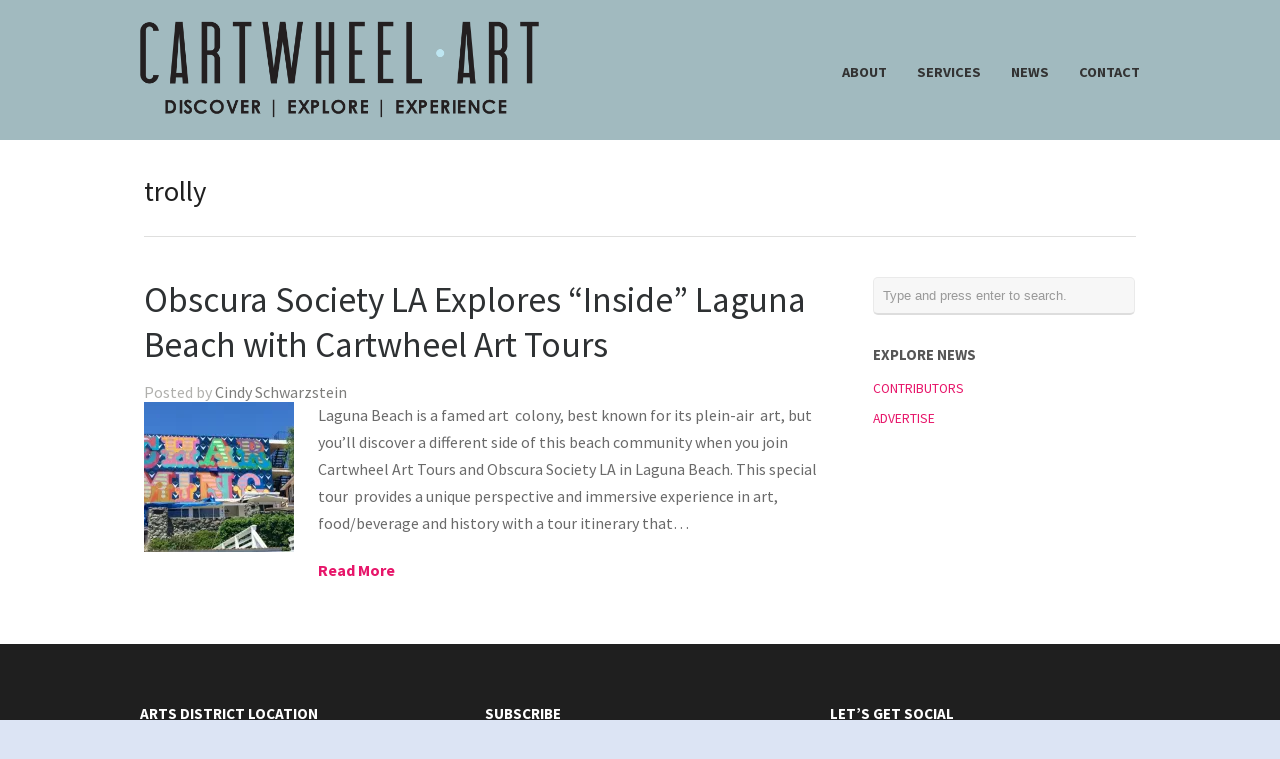

--- FILE ---
content_type: text/html; charset=UTF-8
request_url: http://www.cartwheelart.com/tag/trolly/
body_size: 7832
content:
<!DOCTYPE html>
<html lang="en-US">
<head>
<meta http-equiv="Content-Type" content="text/html; charset=UTF-8" />
<title>trolly : Cartwheel Art</title>
<meta name="viewport" content="width=device-width, initial-scale = 1.0, maximum-scale=1.0, user-scalable=no" />
<link href='http://fonts.googleapis.com/css?family=PT+Sans' rel='stylesheet' type='text/css'>
<link rel="stylesheet" type="text/css" href="http://fonts.googleapis.com/css?family=Droid+Serif:regular,bold" />
<link rel="stylesheet" type="text/css" href="http://fonts.googleapis.com/css?family=Source+Sans+Pro:regular,italic,bold,bolditalic" />
<link rel="stylesheet" type="text/css" href="http://fonts.googleapis.com/css?family=Source+Sans+Pro:regular,italic,bold,bolditalic" />
<link rel="stylesheet" type="text/css" href="http://fonts.googleapis.com/css?family=Source+Sans+Pro:regular,italic,bold,bolditalic" />
<link rel="stylesheet" type="text/css" href="http://fonts.googleapis.com/css?family=Source+Sans+Pro:regular,italic,bold,bolditalic" />
<link rel="stylesheet" type="text/css" href="http://fonts.googleapis.com/css?family=Source+Sans+Pro:regular,italic,bold,bolditalic" />
<!-- <link rel="stylesheet" href="http://www.cartwheelart.com/wp-content/themes/hayden/style.css" type="text/css" media="screen" /> -->
<link rel="stylesheet" type="text/css" href="//www.cartwheelart.com/wp-content/cache/wpfc-minified/6z6csjv9/2lolz.css" media="screen"/>
<link rel="alternate" type="application/rss+xml" title="Cartwheel Art RSS Feed" href="http://www.cartwheelart.com/feed/" />
<link rel="alternate" type="application/atom+xml" title="Cartwheel Art Atom Feed" href="http://www.cartwheelart.com/feed/atom/" />
<link rel="pingback" href="http://www.cartwheelart.com/xmlrpc.php" />
<meta name='robots' content='max-image-preview:large' />
<!-- All In One SEO Pack 3.7.0[116,152] -->
<script type="application/ld+json" class="aioseop-schema">{"@context":"https://schema.org","@graph":[{"@type":"Organization","@id":"http://www.cartwheelart.com/#organization","url":"http://www.cartwheelart.com/","name":"Cartwheel Art","sameAs":[]},{"@type":"WebSite","@id":"http://www.cartwheelart.com/#website","url":"http://www.cartwheelart.com/","name":"Cartwheel Art","publisher":{"@id":"http://www.cartwheelart.com/#organization"}},{"@type":"CollectionPage","@id":"http://www.cartwheelart.com/tag/trolly/#collectionpage","url":"http://www.cartwheelart.com/tag/trolly/","inLanguage":"en-US","name":"trolly","isPartOf":{"@id":"http://www.cartwheelart.com/#website"},"breadcrumb":{"@id":"http://www.cartwheelart.com/tag/trolly/#breadcrumblist"}},{"@type":"BreadcrumbList","@id":"http://www.cartwheelart.com/tag/trolly/#breadcrumblist","itemListElement":[{"@type":"ListItem","position":1,"item":{"@type":"WebPage","@id":"http://www.cartwheelart.com/","url":"http://www.cartwheelart.com/","name":"Cartwheel Art - Tours and Immersive Experiences in DTLA"}},{"@type":"ListItem","position":2,"item":{"@type":"WebPage","@id":"http://www.cartwheelart.com/tag/trolly/","url":"http://www.cartwheelart.com/tag/trolly/","name":"trolly"}}]}]}</script>
<link rel="canonical" href="http://www.cartwheelart.com/tag/trolly/" />
<!-- All In One SEO Pack -->
<link rel='dns-prefetch' href='//secure.gravatar.com' />
<link rel='dns-prefetch' href='//s.w.org' />
<link rel='dns-prefetch' href='//v0.wordpress.com' />
<link rel='dns-prefetch' href='//i0.wp.com' />
<link rel='dns-prefetch' href='//i1.wp.com' />
<link rel='dns-prefetch' href='//i2.wp.com' />
<link rel="alternate" type="application/rss+xml" title="Cartwheel Art &raquo; trolly Tag Feed" href="http://www.cartwheelart.com/tag/trolly/feed/" />
<!-- This site uses the Google Analytics by MonsterInsights plugin v9.7.0 - Using Analytics tracking - https://www.monsterinsights.com/ -->
<!-- Note: MonsterInsights is not currently configured on this site. The site owner needs to authenticate with Google Analytics in the MonsterInsights settings panel. -->
<!-- No tracking code set -->
<!-- / Google Analytics by MonsterInsights -->
<!-- <link rel='stylesheet' id='sb_instagram_styles-css'  href='http://www.cartwheelart.com/wp-content/plugins/instagram-feed/css/sb-instagram-2-1.min.css?ver=2.1.2' type='text/css' media='all' /> -->
<!-- <link rel='stylesheet' id='tribe-reset-style-css'  href='http://www.cartwheelart.com/wp-content/plugins/the-events-calendar/common/src/resources/css/reset.min.css?ver=4.9.20' type='text/css' media='all' /> -->
<!-- <link rel='stylesheet' id='tribe-common-style-css'  href='http://www.cartwheelart.com/wp-content/plugins/the-events-calendar/common/src/resources/css/common.min.css?ver=4.9.20' type='text/css' media='all' /> -->
<!-- <link rel='stylesheet' id='tribe-tooltip-css-css'  href='http://www.cartwheelart.com/wp-content/plugins/the-events-calendar/common/src/resources/css/tooltip.min.css?ver=4.9.20' type='text/css' media='all' /> -->
<!-- <link rel='stylesheet' id='wp-block-library-css'  href='http://www.cartwheelart.com/wp-includes/css/dist/block-library/style.min.css?ver=5.8.11' type='text/css' media='all' /> -->
<link rel="stylesheet" type="text/css" href="//www.cartwheelart.com/wp-content/cache/wpfc-minified/7v1y959t/2lolz.css" media="all"/>
<style id='wp-block-library-inline-css' type='text/css'>
.has-text-align-justify{text-align:justify;}
</style>
<!-- <link rel='stylesheet' id='testimonial-rotator-style-css'  href='http://www.cartwheelart.com/wp-content/plugins/testimonial-rotator/testimonial-rotator-style.css?ver=5.8.11' type='text/css' media='all' /> -->
<!-- <link rel='stylesheet' id='font-awesome-css'  href='http://www.cartwheelart.com/wp-content/plugins/elementor/assets/lib/font-awesome/css/font-awesome.min.css?ver=4.7.0' type='text/css' media='all' /> -->
<!-- <link rel='stylesheet' id='superfish-css'  href='http://www.cartwheelart.com/wp-content/themes/hayden/css/superfish.css?ver=1.7.4' type='text/css' media='all' /> -->
<!-- <link rel='stylesheet' id='slideshow-css'  href='http://www.cartwheelart.com/wp-content/themes/hayden/css/flexslider.css?ver=1.8' type='text/css' media='all' /> -->
<link rel="stylesheet" type="text/css" href="//www.cartwheelart.com/wp-content/cache/wpfc-minified/mnt1vpyl/2loly.css" media="all"/>
<!-- Inline jetpack_facebook_likebox -->
<style id='jetpack_facebook_likebox-inline-css' type='text/css'>
.widget_facebook_likebox {
overflow: hidden;
}
</style>
<!-- <link rel='stylesheet' id='mc4wp-form-themes-css'  href='http://www.cartwheelart.com/wp-content/plugins/mailchimp-for-wp/assets/css/form-themes.min.css?ver=4.7' type='text/css' media='all' /> -->
<!-- <link rel='stylesheet' id='jetpack_css-css'  href='http://www.cartwheelart.com/wp-content/plugins/jetpack/css/jetpack.css?ver=8.9.4' type='text/css' media='all' /> -->
<link rel="stylesheet" type="text/css" href="//www.cartwheelart.com/wp-content/cache/wpfc-minified/lvzljacj/2loly.css" media="all"/>
<!--n2css--><script src='//www.cartwheelart.com/wp-content/cache/wpfc-minified/m0v1gxou/2lom4.js' type="text/javascript"></script>
<!-- <script type='text/javascript' src='http://www.cartwheelart.com/wp-includes/js/jquery/jquery.min.js?ver=3.6.0' id='jquery-core-js'></script> -->
<!-- <script type='text/javascript' src='http://www.cartwheelart.com/wp-includes/js/jquery/jquery-migrate.min.js?ver=3.3.2' id='jquery-migrate-js'></script> -->
<!-- <script type='text/javascript' src='http://www.cartwheelart.com/wp-content/plugins/testimonial-rotator/js/jquery.cycletwo.js?ver=5.8.11' id='cycletwo-js'></script> -->
<!-- <script type='text/javascript' src='http://www.cartwheelart.com/wp-content/plugins/testimonial-rotator/js/jquery.cycletwo.addons.js?ver=5.8.11' id='cycletwo-addons-js'></script> -->
<!-- <script type='text/javascript' src='http://www.cartwheelart.com/wp-content/plugins/jetpack/_inc/build/tiled-gallery/tiled-gallery/tiled-gallery.min.js?ver=5.8.11' id='tiled-gallery-js'></script> -->
<link rel="https://api.w.org/" href="http://www.cartwheelart.com/wp-json/" /><link rel="alternate" type="application/json" href="http://www.cartwheelart.com/wp-json/wp/v2/tags/8577" /><meta name="generator" content="WordPress 5.8.11" />
<meta name="tec-api-version" content="v1"><meta name="tec-api-origin" content="http://www.cartwheelart.com"><link rel="https://theeventscalendar.com/" href="http://www.cartwheelart.com/wp-json/tribe/events/v1/events/?tags=trolly" /><style type='text/css'>img#wpstats{display:none}</style><meta name="generator" content=" " />
<style type="text/css" media="screen">
#mainNav ul a{ font-family: 'Source Sans Pro'; }
h1, h2, h3, h4, h5, h6, .homeSection h3, #pageHead h1 { font-family: 'Source Sans Pro' !important; }
.sectionHead p{ font-family: 'Source Sans Pro'; }
body { font-family: 'Source Sans Pro'; }
.home .slideshow h2 { font-family: 'Source Sans Pro' !important; }
.home .slideshow p { font-family: 'Source Sans Pro'; }
#header {
background-color: #a1babf;
}
#mainNav ul ul {
background-color: #a1babf;
}
blockquote, address {
border-left: 5px solid #38a6f4;
}
#filterNav .selected, #filterNav a.selected:hover {
background-color: #38a6f4;
}
#content .project.small .title span{
background-color: #38a6f4 !important;
}
.flex-direction-nav li a {
background-color: #38a6f4 !important;
}
.posts .post .date
{
background-color: #38a6f4 !important;
}
#googleMap {height: 350px;}
a { color: #e7166a;}
a:hover {color: #00c5dc;}
.button, #searchsubmit, input[type="submit"] {background-color: #757575 !important;}
html {height: 101%;} 
#logo .logo img {
width: auto;
max-height: 100px;
}
#mainNav ul a {
color: #333;
}
.tour-subpages {
margin-top: -20px;
text-align: center;
}
.tour-subpages p {
margin-bottom: 10px;
color: #000 !important;
font-size: 1.2em;
}
.tour-subpages ul {
list-style: none;
padding: 0;
margin: 0;
}
.tour-subpages li {
display: inline-block;
padding: 0;
margin: 10px !important;
}
.tour-subpages a {
display: block;
padding: 5px 0;
border-top: 2px solid #bee6f1;
border-bottom: 2px solid #bee6f1;
color: #000;
font-size: .94em !important;
font-weight: 300;
text-transform: uppercase;
}
.tour-subpages a:hover, .tour-subpages .current a {
color: #bee6f1;
}
.show-mobile {
display: none;
}
.text-center {
text-align: center;
}
.clear {
clear: both;
}
@media screen and (max-width: 767px) {
.show-mobile {
display: block;
}
.hide-mobile {
display: none;
}
.show-mobile select {
padding: 5px;
font-size: 14pt;
}
#content img.alignright {
float: none;
margin: 0 auto 15px;
}
}
</style>
<!--[if IE 7]>
<link rel="stylesheet" href="http://www.cartwheelart.com/wp-content/themes/hayden/css/ie7.css" type="text/css" media="screen" />
<![endif]-->
<!--[if IE 8]>
<link rel="stylesheet" href="http://www.cartwheelart.com/wp-content/themes/hayden/css/ie8.css" type="text/css" media="screen" />
<![endif]-->
<!--[if IE]><script src="http://html5shiv.googlecode.com/svn/trunk/html5.js"></script><![endif]-->
<style type="text/css" id="custom-background-css">
body.custom-background { background-color: #dce4f4; }
</style>
<!-- Jetpack Open Graph Tags -->
<meta property="og:type" content="website" />
<meta property="og:title" content="trolly &#8211; Cartwheel Art" />
<meta property="og:url" content="http://www.cartwheelart.com/tag/trolly/" />
<meta property="og:site_name" content="Cartwheel Art" />
<meta property="og:image" content="https://i1.wp.com/www.cartwheelart.com/wp-content/uploads/2016/12/cropped-cartwheelart_site-icon.jpg?fit=512%2C512" />
<meta property="og:image:width" content="512" />
<meta property="og:image:height" content="512" />
<meta property="og:locale" content="en_US" />
<meta name="twitter:site" content="@cartwheelart" />
<!-- End Jetpack Open Graph Tags -->
<link rel="icon" href="https://i1.wp.com/www.cartwheelart.com/wp-content/uploads/2016/12/cropped-cartwheelart_site-icon.jpg?fit=32%2C32" sizes="32x32" />
<link rel="icon" href="https://i1.wp.com/www.cartwheelart.com/wp-content/uploads/2016/12/cropped-cartwheelart_site-icon.jpg?fit=192%2C192" sizes="192x192" />
<link rel="apple-touch-icon" href="https://i1.wp.com/www.cartwheelart.com/wp-content/uploads/2016/12/cropped-cartwheelart_site-icon.jpg?fit=180%2C180" />
<meta name="msapplication-TileImage" content="https://i1.wp.com/www.cartwheelart.com/wp-content/uploads/2016/12/cropped-cartwheelart_site-icon.jpg?fit=270%2C270" />
<style type="text/css" id="wp-custom-css">
.widget_wpcom_social_media_icons_widget .genericon {
font-size: 40px;
}
</style>
</head>
<body class="archive tag tag-trolly tag-8577 custom-background tribe-no-js chrome  elementor-default" >
<div id="slideNav">
<a href="javascript:jQuery.pageslide.close()" class="closeBtn"></a>
<div class="menu-main-menu-container"><ul id="menu-main-menu" class=""><li id="menu-item-33897" class="menu-item menu-item-type-post_type menu-item-object-page menu-item-33897"><a href="http://www.cartwheelart.com/about/">ABOUT</a></li>
<li id="menu-item-33855" class="menu-item menu-item-type-post_type menu-item-object-page menu-item-33855"><a href="http://www.cartwheelart.com/services/">SERVICES</a></li>
<li id="menu-item-33852" class="menu-item menu-item-type-post_type menu-item-object-page current_page_parent menu-item-33852"><a href="http://www.cartwheelart.com/magazine/">NEWS</a></li>
<li id="menu-item-33957" class="menu-item menu-item-type-post_type menu-item-object-page menu-item-33957"><a href="http://www.cartwheelart.com/about/contact/">CONTACT</a></li>
</ul></div>	</div>
<div id="container">
<div id="header">
<div class="top">
<div class="surround">
<div class="inside clearfix">
<div id="logo">
<h1 class="logo"><a href="http://www.cartwheelart.com"><img src="http://www.cartwheelart.com/wp-content/uploads/2016/12/Cartwheel-Logo-2019.png" alt="Cartwheel Art" /></a></h1>
</div>
<div id="mainNav" class="clearfix">
<div class="menu-main-menu-container"><ul id="menu-main-menu-1" class="sf-menu"><li class="menu-item menu-item-type-post_type menu-item-object-page menu-item-33897"><a href="http://www.cartwheelart.com/about/">ABOUT</a></li>
<li class="menu-item menu-item-type-post_type menu-item-object-page menu-item-33855"><a href="http://www.cartwheelart.com/services/">SERVICES</a></li>
<li class="menu-item menu-item-type-post_type menu-item-object-page current_page_parent menu-item-33852"><a href="http://www.cartwheelart.com/magazine/">NEWS</a></li>
<li class="menu-item menu-item-type-post_type menu-item-object-page menu-item-33957"><a href="http://www.cartwheelart.com/about/contact/">CONTACT</a></li>
</ul></div>		</div>
<a href="#slideNav" class="menuToggle"></a>
</div>
</div>
</div>
</div>
<div id="wrap">
<div id="middle" class="clearfix">
<div id="pageHead">
<h1>trolly</h1>
</div>		
<div id="content" class="twoThirds">
<div class="posts clearfix">				
<div class="noDate post-29876 tribe_events type-tribe_events status-publish has-post-thumbnail hentry tag-art tag-art-tours-laguna-beach-art-tours tag-art-walk tag-artists-republic-gallery tag-artisvism tag-ben-eine tag-cartwheel-art-tours tag-cheryl-ekstrom tag-cindy-schwarzstein tag-contemporary-art tag-dave-lefner tag-fine-art tag-joanne-artman tag-kelsey-michaels-fine-art tag-laguna-art-museum tag-laguna-beach tag-laguna-beach-art-walk tag-madison-square-garden-cafe tag-mark-chamberlin tag-marlo-bartels tag-obscura-society-la tag-public-art tag-rawsalt tag-saltfine-art tag-soul-project tag-starwars tag-street-art tag-sue-greenwood-fine-art tag-the-canyon-project tag-trolly">	
<div class="inside">
<h2><a href="http://www.cartwheelart.com/calendar-event/tour-for-obscura-society-la-laguna-beach-ca/" rel="bookmark" >Obscura Society LA Explores &#8220;Inside&#8221; Laguna Beach with Cartwheel Art Tours</a></h2>
<div class="meta clearfix">
Posted 					
by <a href="http://www.cartwheelart.com/author/cindy-schwarzstein/" title="Posts by Cindy Schwarzstein" rel="author">Cindy Schwarzstein</a>		 
</div>	
<a href="http://www.cartwheelart.com/calendar-event/tour-for-obscura-society-la-laguna-beach-ca/" rel="bookmark" ><img width="150" height="150" src="https://i2.wp.com/www.cartwheelart.com/wp-content/uploads/2015/10/FullSizeRender-copy-4-e1447112931616.jpg?resize=150%2C150" class="postThumb alignleft wp-post-image" alt="Obscura Society LA Explores &#8220;Inside&#8221; Laguna Beach with Cartwheel Art Tours" loading="lazy" title="Obscura Society LA Explores &#8220;Inside&#8221; Laguna Beach with Cartwheel Art Tours" srcset="https://i2.wp.com/www.cartwheelart.com/wp-content/uploads/2015/10/FullSizeRender-copy-4-e1447112931616.jpg?resize=100%2C100 100w, https://i2.wp.com/www.cartwheelart.com/wp-content/uploads/2015/10/FullSizeRender-copy-4-e1447112931616.jpg?resize=150%2C150 150w, https://i2.wp.com/www.cartwheelart.com/wp-content/uploads/2015/10/FullSizeRender-copy-4-e1447112931616.jpg?resize=50%2C50 50w, https://i2.wp.com/www.cartwheelart.com/wp-content/uploads/2015/10/FullSizeRender-copy-4-e1447112931616.jpg?resize=190%2C190 190w, https://i2.wp.com/www.cartwheelart.com/wp-content/uploads/2015/10/FullSizeRender-copy-4-e1447112931616.jpg?zoom=2&amp;resize=150%2C150 300w, https://i2.wp.com/www.cartwheelart.com/wp-content/uploads/2015/10/FullSizeRender-copy-4-e1447112931616.jpg?zoom=3&amp;resize=150%2C150 450w" sizes="(max-width: 150px) 100vw, 150px" /></a>
<p>Laguna Beach is a famed art  colony, best known for its plein-air  art, but you&#8217;ll discover a different side of this beach community when you join Cartwheel Art Tours and Obscura Society LA in Laguna Beach. This special tour  provides a unique perspective and immersive experience in art, food/beverage and history with a tour itinerary that&hellip;</p>
<p class="moreLink"><a href="http://www.cartwheelart.com/calendar-event/tour-for-obscura-society-la-laguna-beach-ca/" title="Obscura Society LA Explores &#8220;Inside&#8221; Laguna Beach with Cartwheel Art Tours"><span>Read More</span></a></p>													
</div>
</div>				
</div>			    	
</div>		
<div id="sidebar" class="clearfix">
<div id="search-3" class="widget_search sidebarBox widgetBox"><form method="get" id="searchform"   action="http://www.cartwheelart.com/">
<input type="text" value="Type and press enter to search."   name="s" id="s"
onblur="if (this.value == '')   {this.value = 'Type and press enter to search.';}"
onfocus="if (this.value == 'Type and press enter to search.'){this.value = '';}" />
<input type="hidden" id="searchsubmit" />
</form></div><div id="nav_menu-2" class="widget_nav_menu sidebarBox widgetBox"><h3>EXPLORE NEWS</h3><div class="menu-magazine-container"><ul id="menu-magazine" class="menu"><li id="menu-item-33910" class="menu-item menu-item-type-post_type menu-item-object-page menu-item-33910"><a href="http://www.cartwheelart.com/about/meet-our-team/">CONTRIBUTORS</a></li>
<li id="menu-item-33911" class="menu-item menu-item-type-post_type menu-item-object-page menu-item-33911"><a href="http://www.cartwheelart.com/?page_id=22875">ADVERTISE</a></li>
</ul></div></div><div id="text-5" class="widget_text sidebarBox widgetBox">			<div class="textwidget"></div>
</div></div><!-- end sidebar -->				
	</div>
</div>
<div id="footer" >
<div class="main">
<div class="inside clearfix">
<div id="widget_contact_info-2" class="oneThird widget_contact_info footerBox widgetBox"><h3>Arts District Location</h3><div itemscope itemtype="http://schema.org/LocalBusiness"><div class="confit-address" itemscope itemtype="http://schema.org/PostalAddress" itemprop="address"><a href="https://maps.google.com/maps?z=16&#038;q=688%2Bsouth%2Bsanta%2Bfe%2Bavenue%2Blos%2Bangeles%2C%2Bca%2B90021" target="_blank" rel="noopener noreferrer">688 South Santa Fe Avenue<br/>Los Angeles, CA 90021</a></div><div class="confit-phone"><span itemprop="telephone">213-537-0687</span></div></div></div><div id="text-4" class="second oneThird widget_text footerBox widgetBox"><h3>Subscribe</h3>			<div class="textwidget"><p><script>(function() {
if (!window.mc4wp) {
window.mc4wp = {
listeners: [],
forms    : {
on: function (event, callback) {
window.mc4wp.listeners.push({
event   : event,
callback: callback
});
}
}
}
}
})();
</script><!-- Mailchimp for WordPress v4.7 - https://wordpress.org/plugins/mailchimp-for-wp/ --></p>
<form id="mc4wp-form-1" class="mc4wp-form mc4wp-form-41981 mc4wp-form-theme mc4wp-form-theme-blue" method="post" data-id="41981" data-name="Receive Insider Knowledge via our Monthly Newsletter" >
<div class="mc4wp-form-fields">
<p>Find out what&#8217;s happening in and around DTLA with the Cartwheel Art newsletter.</p>
<p>	<b>Email address:</b><br />
<input type="email" name="EMAIL" placeholder="Your email address" required />
</p>
<p>
<input type="submit" value="Sign up" />
</p>
</div>
<p><label style="display: none !important;">Leave this field empty if you&#8217;re human: <input type="text" name="_mc4wp_honeypot" value="" tabindex="-1" autocomplete="off" /></label><input type="hidden" name="_mc4wp_timestamp" value="1756607327" /><input type="hidden" name="_mc4wp_form_id" value="41981" /><input type="hidden" name="_mc4wp_form_element_id" value="mc4wp-form-1" /></p>
<div class="mc4wp-response"></div>
</form>
<p><!-- / Mailchimp for WordPress Plugin --></p>
</div>
</div><div id="wpcom_social_media_icons_widget-2" class="third oneThird widget_wpcom_social_media_icons_widget footerBox widgetBox"><h3>Let&#8217;s Get Social</h3><ul><li><a href="https://www.facebook.com/CartwheelArt/" class="genericon genericon-facebook" target="_blank"><span class="screen-reader-text">View CartwheelArt&#8217;s profile on Facebook</span></a></li><li><a href="https://twitter.com/cartwheelart/" class="genericon genericon-twitter" target="_blank"><span class="screen-reader-text">View cartwheelart&#8217;s profile on Twitter</span></a></li><li><a href="https://www.instagram.com/cartwheel_art/" class="genericon genericon-instagram" target="_blank"><span class="screen-reader-text">View cartwheel_art&#8217;s profile on Instagram</span></a></li></ul></div>
</div><!-- end footer inside-->
</div><!-- end footer main -->
<div class="secondary">
<div class="inside clearfix">
<div class="left"><p>&copy; 2025 <a href="http://www.cartwheelart.com"><strong>Cartwheel Art</strong></a> All Rights Reserved.</p></div>
<div class="right"><p></p></div>
</div><!-- end footer inside-->
</div><!-- end footer secondary-->
</div><!-- end footer -->
</div><!-- end container -->
<script>
( function ( body ) {
'use strict';
body.className = body.className.replace( /\btribe-no-js\b/, 'tribe-js' );
} )( document.body );
</script>
<!-- Instagram Feed JS -->
<script type="text/javascript">
var sbiajaxurl = "http://www.cartwheelart.com/wp-admin/admin-ajax.php";
</script>
<script type="text/javascript">
//<![CDATA[
jQuery(document).ready(function(){
jQuery('.flexslider').waitForImages(function() {
jQuery('.flexslider').flexslider({
slideshowSpeed: 8000,  
directionNav: true,
slideshow: 1,				 				
animation: 'fade',
animationLoop: true
});  
});
});
//]]>
</script><script> /* <![CDATA[ */var tribe_l10n_datatables = {"aria":{"sort_ascending":": activate to sort column ascending","sort_descending":": activate to sort column descending"},"length_menu":"Show _MENU_ entries","empty_table":"No data available in table","info":"Showing _START_ to _END_ of _TOTAL_ entries","info_empty":"Showing 0 to 0 of 0 entries","info_filtered":"(filtered from _MAX_ total entries)","zero_records":"No matching records found","search":"Search:","all_selected_text":"All items on this page were selected. ","select_all_link":"Select all pages","clear_selection":"Clear Selection.","pagination":{"all":"All","next":"Next","previous":"Previous"},"select":{"rows":{"0":"","_":": Selected %d rows","1":": Selected 1 row"}},"datepicker":{"dayNames":["Sunday","Monday","Tuesday","Wednesday","Thursday","Friday","Saturday"],"dayNamesShort":["Sun","Mon","Tue","Wed","Thu","Fri","Sat"],"dayNamesMin":["S","M","T","W","T","F","S"],"monthNames":["January","February","March","April","May","June","July","August","September","October","November","December"],"monthNamesShort":["January","February","March","April","May","June","July","August","September","October","November","December"],"monthNamesMin":["Jan","Feb","Mar","Apr","May","Jun","Jul","Aug","Sep","Oct","Nov","Dec"],"nextText":"Next","prevText":"Prev","currentText":"Today","closeText":"Done","today":"Today","clear":"Clear"}};/* ]]> */ </script><script>(function() {function addEventListener(element,event,handler) {
if(element.addEventListener) {
element.addEventListener(event,handler, false);
} else if(element.attachEvent){
element.attachEvent('on'+event,handler);
}
}function maybePrefixUrlField() {
if(this.value.trim() !== '' && this.value.indexOf('http') !== 0) {
this.value = "http://" + this.value;
}
}
var urlFields = document.querySelectorAll('.mc4wp-form input[type="url"]');
if( urlFields && urlFields.length > 0 ) {
for( var j=0; j < urlFields.length; j++ ) {
addEventListener(urlFields[j],'blur',maybePrefixUrlField);
}
}/* test if browser supports date fields */
var testInput = document.createElement('input');
testInput.setAttribute('type', 'date');
if( testInput.type !== 'date') {
/* add placeholder & pattern to all date fields */
var dateFields = document.querySelectorAll('.mc4wp-form input[type="date"]');
for(var i=0; i<dateFields.length; i++) {
if(!dateFields[i].placeholder) {
dateFields[i].placeholder = 'YYYY-MM-DD';
}
if(!dateFields[i].pattern) {
dateFields[i].pattern = '[0-9]{4}-(0[1-9]|1[012])-(0[1-9]|1[0-9]|2[0-9]|3[01])';
}
}
}
})();</script><!-- <link rel='stylesheet' id='genericons-css'  href='http://www.cartwheelart.com/wp-content/plugins/jetpack/_inc/genericons/genericons/genericons.css?ver=3.1' type='text/css' media='all' /> -->
<link rel="stylesheet" type="text/css" href="//www.cartwheelart.com/wp-content/cache/wpfc-minified/f185p4xd/2lolx.css" media="all"/>
<script type='text/javascript' src='http://www.cartwheelart.com/wp-content/plugins/the-events-calendar/common/src/resources/js/tribe-common.min.js?ver=4.9.20' id='tribe-common-js'></script>
<script type='text/javascript' src='http://www.cartwheelart.com/wp-content/plugins/the-events-calendar/common/src/resources/js/tooltip.min.js?ver=4.9.20' id='tribe-tooltip-js-js'></script>
<script type='text/javascript' src='http://www.cartwheelart.com/wp-content/plugins/jetpack/_inc/build/photon/photon.min.js?ver=20191001' id='jetpack-photon-js'></script>
<script type='text/javascript' src='http://www.cartwheelart.com/wp-content/themes/hayden/js/jquery.pageslide.min.js?ver=2.0' id='pageslide-js'></script>
<script type='text/javascript' src='http://www.cartwheelart.com/wp-content/themes/hayden/js/superfish.js?ver=1.7.4' id='superfish-js'></script>
<script type='text/javascript' src='http://www.cartwheelart.com/wp-content/themes/hayden/js/jquery.fitvids.js?ver=1.0' id='fitvids-js'></script>
<script type='text/javascript' src='http://www.cartwheelart.com/wp-content/themes/hayden/js/jquery.actual.min.js?ver=1.8.13' id='actual-js'></script>
<script type='text/javascript' src='http://www.cartwheelart.com/wp-content/themes/hayden/js/jquery.fittext.js?ver=1.0' id='fittext-js'></script>
<script type='text/javascript' src='http://www.cartwheelart.com/wp-content/themes/hayden/js/jquery.waitforimages.min.js?ver=1.0' id='hayden-wait-for-images-js'></script>
<script type='text/javascript' src='http://www.cartwheelart.com/wp-content/themes/hayden/js/jquery.isotope.min.js?ver=1.3.110525' id='isotope-js'></script>
<script type='text/javascript' src='http://www.cartwheelart.com/wp-content/themes/hayden/js/jquery.flexslider-min.js?ver=1.8' id='slideshow-js'></script>
<script type='text/javascript' src='http://www.cartwheelart.com/wp-content/themes/hayden/js/theme_trust.js?ver=1.0' id='theme_trust_js-js'></script>
<script type='text/javascript' id='jetpack-facebook-embed-js-extra'>
/* <![CDATA[ */
var jpfbembed = {"appid":"249643311490","locale":"en_US"};
/* ]]> */
</script>
<script type='text/javascript' src='http://www.cartwheelart.com/wp-content/plugins/jetpack/_inc/build/facebook-embed.min.js' id='jetpack-facebook-embed-js'></script>
<script type='text/javascript' src='http://www.cartwheelart.com/wp-content/plugins/jetpack/_inc/build/twitter-timeline.min.js?ver=4.0.0' id='jetpack-twitter-timeline-js'></script>
<script type='text/javascript' src='http://www.cartwheelart.com/wp-content/plugins/wp-gallery-custom-links/wp-gallery-custom-links.js?ver=1.1' id='wp-gallery-custom-links-js-js'></script>
<script type='text/javascript' src='http://www.cartwheelart.com/wp-includes/js/wp-embed.min.js?ver=5.8.11' id='wp-embed-js'></script>
<script type='text/javascript' id='mc4wp-forms-api-js-extra'>
/* <![CDATA[ */
var mc4wp_forms_config = [];
/* ]]> */
</script>
<script type='text/javascript' src='http://www.cartwheelart.com/wp-content/plugins/mailchimp-for-wp/assets/js/forms-api.min.js?ver=4.7' id='mc4wp-forms-api-js'></script>
<!--[if lte IE 9]>
<script type='text/javascript' src='http://www.cartwheelart.com/wp-content/plugins/mailchimp-for-wp/assets/js/third-party/placeholders.min.js?ver=4.7' id='mc4wp-forms-placeholders-js'></script>
<![endif]-->
<script type='text/javascript' src='https://stats.wp.com/e-202535.js' async='async' defer='defer'></script>
<script type='text/javascript'>
_stq = window._stq || [];
_stq.push([ 'view', {v:'ext',j:'1:8.9.4',blog:'39880764',post:'0',tz:'-7',srv:'www.cartwheelart.com'} ]);
_stq.push([ 'clickTrackerInit', '39880764', '0' ]);
</script>
</body>
</html><!-- WP Fastest Cache file was created in 0.33045196533203 seconds, on 30-08-25 19:28:47 -->